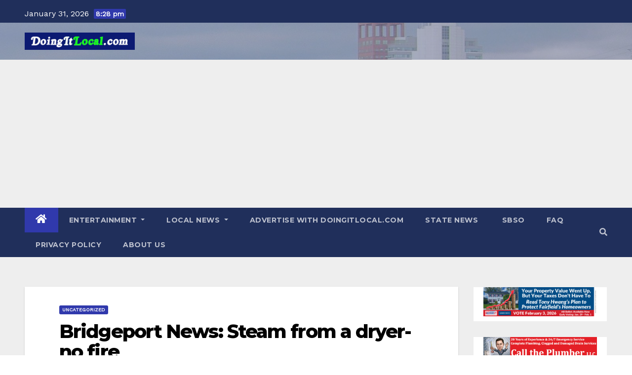

--- FILE ---
content_type: text/html; charset=UTF-8
request_url: https://www.doingitlocal.com/2014/03/bridgeport-news-steam-from-a-dryer-no-fire/
body_size: 18371
content:
<!-- =========================
     Page Breadcrumb   
============================== -->
<!DOCTYPE html>
<html lang="en-US">
<head>
<meta charset="UTF-8">
<meta name="viewport" content="width=device-width, initial-scale=1">
<link rel="profile" href="http://gmpg.org/xfn/11">
<script type="text/javascript">
/* <![CDATA[ */
(()=>{var e={};e.g=function(){if("object"==typeof globalThis)return globalThis;try{return this||new Function("return this")()}catch(e){if("object"==typeof window)return window}}(),function({ampUrl:n,isCustomizePreview:t,isAmpDevMode:r,noampQueryVarName:o,noampQueryVarValue:s,disabledStorageKey:i,mobileUserAgents:a,regexRegex:c}){if("undefined"==typeof sessionStorage)return;const d=new RegExp(c);if(!a.some((e=>{const n=e.match(d);return!(!n||!new RegExp(n[1],n[2]).test(navigator.userAgent))||navigator.userAgent.includes(e)})))return;e.g.addEventListener("DOMContentLoaded",(()=>{const e=document.getElementById("amp-mobile-version-switcher");if(!e)return;e.hidden=!1;const n=e.querySelector("a[href]");n&&n.addEventListener("click",(()=>{sessionStorage.removeItem(i)}))}));const g=r&&["paired-browsing-non-amp","paired-browsing-amp"].includes(window.name);if(sessionStorage.getItem(i)||t||g)return;const u=new URL(location.href),m=new URL(n);m.hash=u.hash,u.searchParams.has(o)&&s===u.searchParams.get(o)?sessionStorage.setItem(i,"1"):m.href!==u.href&&(window.stop(),location.replace(m.href))}({"ampUrl":"https:\/\/www.doingitlocal.com\/2014\/03\/bridgeport-news-steam-from-a-dryer-no-fire\/?amp=1","noampQueryVarName":"noamp","noampQueryVarValue":"mobile","disabledStorageKey":"amp_mobile_redirect_disabled","mobileUserAgents":["Mobile","Android","Silk\/","Kindle","BlackBerry","Opera Mini","Opera Mobi"],"regexRegex":"^\\\/((?:.|\\n)+)\\\/([i]*)$","isCustomizePreview":false,"isAmpDevMode":false})})();
/* ]]> */
</script>
<title>Bridgeport News: Steam from a dryer-no fire &#8211; DoingItLocal</title>
<meta name='robots' content='max-image-preview:large' />
	<style>img:is([sizes="auto" i], [sizes^="auto," i]) { contain-intrinsic-size: 3000px 1500px }</style>
	<link rel='dns-prefetch' href='//fonts.googleapis.com' />
<link rel='dns-prefetch' href='//www.googletagmanager.com' />
<link rel='dns-prefetch' href='//pagead2.googlesyndication.com' />
<link rel="alternate" type="application/rss+xml" title="DoingItLocal &raquo; Feed" href="https://www.doingitlocal.com/feed/" />
<link rel="alternate" type="application/rss+xml" title="DoingItLocal &raquo; Comments Feed" href="https://www.doingitlocal.com/comments/feed/" />
<link rel="alternate" type="application/rss+xml" title="DoingItLocal &raquo; Bridgeport News: Steam from a dryer-no fire Comments Feed" href="https://www.doingitlocal.com/2014/03/bridgeport-news-steam-from-a-dryer-no-fire/feed/" />
<script type="text/javascript">
/* <![CDATA[ */
window._wpemojiSettings = {"baseUrl":"https:\/\/s.w.org\/images\/core\/emoji\/16.0.1\/72x72\/","ext":".png","svgUrl":"https:\/\/s.w.org\/images\/core\/emoji\/16.0.1\/svg\/","svgExt":".svg","source":{"concatemoji":"https:\/\/www.doingitlocal.com\/wp-includes\/js\/wp-emoji-release.min.js?ver=3b6b1def5078a9565d38105fecbee37a"}};
/*! This file is auto-generated */
!function(s,n){var o,i,e;function c(e){try{var t={supportTests:e,timestamp:(new Date).valueOf()};sessionStorage.setItem(o,JSON.stringify(t))}catch(e){}}function p(e,t,n){e.clearRect(0,0,e.canvas.width,e.canvas.height),e.fillText(t,0,0);var t=new Uint32Array(e.getImageData(0,0,e.canvas.width,e.canvas.height).data),a=(e.clearRect(0,0,e.canvas.width,e.canvas.height),e.fillText(n,0,0),new Uint32Array(e.getImageData(0,0,e.canvas.width,e.canvas.height).data));return t.every(function(e,t){return e===a[t]})}function u(e,t){e.clearRect(0,0,e.canvas.width,e.canvas.height),e.fillText(t,0,0);for(var n=e.getImageData(16,16,1,1),a=0;a<n.data.length;a++)if(0!==n.data[a])return!1;return!0}function f(e,t,n,a){switch(t){case"flag":return n(e,"\ud83c\udff3\ufe0f\u200d\u26a7\ufe0f","\ud83c\udff3\ufe0f\u200b\u26a7\ufe0f")?!1:!n(e,"\ud83c\udde8\ud83c\uddf6","\ud83c\udde8\u200b\ud83c\uddf6")&&!n(e,"\ud83c\udff4\udb40\udc67\udb40\udc62\udb40\udc65\udb40\udc6e\udb40\udc67\udb40\udc7f","\ud83c\udff4\u200b\udb40\udc67\u200b\udb40\udc62\u200b\udb40\udc65\u200b\udb40\udc6e\u200b\udb40\udc67\u200b\udb40\udc7f");case"emoji":return!a(e,"\ud83e\udedf")}return!1}function g(e,t,n,a){var r="undefined"!=typeof WorkerGlobalScope&&self instanceof WorkerGlobalScope?new OffscreenCanvas(300,150):s.createElement("canvas"),o=r.getContext("2d",{willReadFrequently:!0}),i=(o.textBaseline="top",o.font="600 32px Arial",{});return e.forEach(function(e){i[e]=t(o,e,n,a)}),i}function t(e){var t=s.createElement("script");t.src=e,t.defer=!0,s.head.appendChild(t)}"undefined"!=typeof Promise&&(o="wpEmojiSettingsSupports",i=["flag","emoji"],n.supports={everything:!0,everythingExceptFlag:!0},e=new Promise(function(e){s.addEventListener("DOMContentLoaded",e,{once:!0})}),new Promise(function(t){var n=function(){try{var e=JSON.parse(sessionStorage.getItem(o));if("object"==typeof e&&"number"==typeof e.timestamp&&(new Date).valueOf()<e.timestamp+604800&&"object"==typeof e.supportTests)return e.supportTests}catch(e){}return null}();if(!n){if("undefined"!=typeof Worker&&"undefined"!=typeof OffscreenCanvas&&"undefined"!=typeof URL&&URL.createObjectURL&&"undefined"!=typeof Blob)try{var e="postMessage("+g.toString()+"("+[JSON.stringify(i),f.toString(),p.toString(),u.toString()].join(",")+"));",a=new Blob([e],{type:"text/javascript"}),r=new Worker(URL.createObjectURL(a),{name:"wpTestEmojiSupports"});return void(r.onmessage=function(e){c(n=e.data),r.terminate(),t(n)})}catch(e){}c(n=g(i,f,p,u))}t(n)}).then(function(e){for(var t in e)n.supports[t]=e[t],n.supports.everything=n.supports.everything&&n.supports[t],"flag"!==t&&(n.supports.everythingExceptFlag=n.supports.everythingExceptFlag&&n.supports[t]);n.supports.everythingExceptFlag=n.supports.everythingExceptFlag&&!n.supports.flag,n.DOMReady=!1,n.readyCallback=function(){n.DOMReady=!0}}).then(function(){return e}).then(function(){var e;n.supports.everything||(n.readyCallback(),(e=n.source||{}).concatemoji?t(e.concatemoji):e.wpemoji&&e.twemoji&&(t(e.twemoji),t(e.wpemoji)))}))}((window,document),window._wpemojiSettings);
/* ]]> */
</script>
<link rel='stylesheet' id='rm_material_icons-css' href='https://www.doingitlocal.com/wp-content/plugins/custom-registration-form-builder-with-submission-manager/admin/css/material-icons.css?ver=3b6b1def5078a9565d38105fecbee37a' type='text/css' media='all' />
<style id='wp-emoji-styles-inline-css' type='text/css'>

	img.wp-smiley, img.emoji {
		display: inline !important;
		border: none !important;
		box-shadow: none !important;
		height: 1em !important;
		width: 1em !important;
		margin: 0 0.07em !important;
		vertical-align: -0.1em !important;
		background: none !important;
		padding: 0 !important;
	}
</style>
<link rel='stylesheet' id='wp-block-library-css' href='https://www.doingitlocal.com/wp-includes/css/dist/block-library/style.min.css?ver=3b6b1def5078a9565d38105fecbee37a' type='text/css' media='all' />
<style id='classic-theme-styles-inline-css' type='text/css'>
/*! This file is auto-generated */
.wp-block-button__link{color:#fff;background-color:#32373c;border-radius:9999px;box-shadow:none;text-decoration:none;padding:calc(.667em + 2px) calc(1.333em + 2px);font-size:1.125em}.wp-block-file__button{background:#32373c;color:#fff;text-decoration:none}
</style>
<style id='global-styles-inline-css' type='text/css'>
:root{--wp--preset--aspect-ratio--square: 1;--wp--preset--aspect-ratio--4-3: 4/3;--wp--preset--aspect-ratio--3-4: 3/4;--wp--preset--aspect-ratio--3-2: 3/2;--wp--preset--aspect-ratio--2-3: 2/3;--wp--preset--aspect-ratio--16-9: 16/9;--wp--preset--aspect-ratio--9-16: 9/16;--wp--preset--color--black: #000000;--wp--preset--color--cyan-bluish-gray: #abb8c3;--wp--preset--color--white: #ffffff;--wp--preset--color--pale-pink: #f78da7;--wp--preset--color--vivid-red: #cf2e2e;--wp--preset--color--luminous-vivid-orange: #ff6900;--wp--preset--color--luminous-vivid-amber: #fcb900;--wp--preset--color--light-green-cyan: #7bdcb5;--wp--preset--color--vivid-green-cyan: #00d084;--wp--preset--color--pale-cyan-blue: #8ed1fc;--wp--preset--color--vivid-cyan-blue: #0693e3;--wp--preset--color--vivid-purple: #9b51e0;--wp--preset--gradient--vivid-cyan-blue-to-vivid-purple: linear-gradient(135deg,rgba(6,147,227,1) 0%,rgb(155,81,224) 100%);--wp--preset--gradient--light-green-cyan-to-vivid-green-cyan: linear-gradient(135deg,rgb(122,220,180) 0%,rgb(0,208,130) 100%);--wp--preset--gradient--luminous-vivid-amber-to-luminous-vivid-orange: linear-gradient(135deg,rgba(252,185,0,1) 0%,rgba(255,105,0,1) 100%);--wp--preset--gradient--luminous-vivid-orange-to-vivid-red: linear-gradient(135deg,rgba(255,105,0,1) 0%,rgb(207,46,46) 100%);--wp--preset--gradient--very-light-gray-to-cyan-bluish-gray: linear-gradient(135deg,rgb(238,238,238) 0%,rgb(169,184,195) 100%);--wp--preset--gradient--cool-to-warm-spectrum: linear-gradient(135deg,rgb(74,234,220) 0%,rgb(151,120,209) 20%,rgb(207,42,186) 40%,rgb(238,44,130) 60%,rgb(251,105,98) 80%,rgb(254,248,76) 100%);--wp--preset--gradient--blush-light-purple: linear-gradient(135deg,rgb(255,206,236) 0%,rgb(152,150,240) 100%);--wp--preset--gradient--blush-bordeaux: linear-gradient(135deg,rgb(254,205,165) 0%,rgb(254,45,45) 50%,rgb(107,0,62) 100%);--wp--preset--gradient--luminous-dusk: linear-gradient(135deg,rgb(255,203,112) 0%,rgb(199,81,192) 50%,rgb(65,88,208) 100%);--wp--preset--gradient--pale-ocean: linear-gradient(135deg,rgb(255,245,203) 0%,rgb(182,227,212) 50%,rgb(51,167,181) 100%);--wp--preset--gradient--electric-grass: linear-gradient(135deg,rgb(202,248,128) 0%,rgb(113,206,126) 100%);--wp--preset--gradient--midnight: linear-gradient(135deg,rgb(2,3,129) 0%,rgb(40,116,252) 100%);--wp--preset--font-size--small: 13px;--wp--preset--font-size--medium: 20px;--wp--preset--font-size--large: 36px;--wp--preset--font-size--x-large: 42px;--wp--preset--spacing--20: 0.44rem;--wp--preset--spacing--30: 0.67rem;--wp--preset--spacing--40: 1rem;--wp--preset--spacing--50: 1.5rem;--wp--preset--spacing--60: 2.25rem;--wp--preset--spacing--70: 3.38rem;--wp--preset--spacing--80: 5.06rem;--wp--preset--shadow--natural: 6px 6px 9px rgba(0, 0, 0, 0.2);--wp--preset--shadow--deep: 12px 12px 50px rgba(0, 0, 0, 0.4);--wp--preset--shadow--sharp: 6px 6px 0px rgba(0, 0, 0, 0.2);--wp--preset--shadow--outlined: 6px 6px 0px -3px rgba(255, 255, 255, 1), 6px 6px rgba(0, 0, 0, 1);--wp--preset--shadow--crisp: 6px 6px 0px rgba(0, 0, 0, 1);}:where(.is-layout-flex){gap: 0.5em;}:where(.is-layout-grid){gap: 0.5em;}body .is-layout-flex{display: flex;}.is-layout-flex{flex-wrap: wrap;align-items: center;}.is-layout-flex > :is(*, div){margin: 0;}body .is-layout-grid{display: grid;}.is-layout-grid > :is(*, div){margin: 0;}:where(.wp-block-columns.is-layout-flex){gap: 2em;}:where(.wp-block-columns.is-layout-grid){gap: 2em;}:where(.wp-block-post-template.is-layout-flex){gap: 1.25em;}:where(.wp-block-post-template.is-layout-grid){gap: 1.25em;}.has-black-color{color: var(--wp--preset--color--black) !important;}.has-cyan-bluish-gray-color{color: var(--wp--preset--color--cyan-bluish-gray) !important;}.has-white-color{color: var(--wp--preset--color--white) !important;}.has-pale-pink-color{color: var(--wp--preset--color--pale-pink) !important;}.has-vivid-red-color{color: var(--wp--preset--color--vivid-red) !important;}.has-luminous-vivid-orange-color{color: var(--wp--preset--color--luminous-vivid-orange) !important;}.has-luminous-vivid-amber-color{color: var(--wp--preset--color--luminous-vivid-amber) !important;}.has-light-green-cyan-color{color: var(--wp--preset--color--light-green-cyan) !important;}.has-vivid-green-cyan-color{color: var(--wp--preset--color--vivid-green-cyan) !important;}.has-pale-cyan-blue-color{color: var(--wp--preset--color--pale-cyan-blue) !important;}.has-vivid-cyan-blue-color{color: var(--wp--preset--color--vivid-cyan-blue) !important;}.has-vivid-purple-color{color: var(--wp--preset--color--vivid-purple) !important;}.has-black-background-color{background-color: var(--wp--preset--color--black) !important;}.has-cyan-bluish-gray-background-color{background-color: var(--wp--preset--color--cyan-bluish-gray) !important;}.has-white-background-color{background-color: var(--wp--preset--color--white) !important;}.has-pale-pink-background-color{background-color: var(--wp--preset--color--pale-pink) !important;}.has-vivid-red-background-color{background-color: var(--wp--preset--color--vivid-red) !important;}.has-luminous-vivid-orange-background-color{background-color: var(--wp--preset--color--luminous-vivid-orange) !important;}.has-luminous-vivid-amber-background-color{background-color: var(--wp--preset--color--luminous-vivid-amber) !important;}.has-light-green-cyan-background-color{background-color: var(--wp--preset--color--light-green-cyan) !important;}.has-vivid-green-cyan-background-color{background-color: var(--wp--preset--color--vivid-green-cyan) !important;}.has-pale-cyan-blue-background-color{background-color: var(--wp--preset--color--pale-cyan-blue) !important;}.has-vivid-cyan-blue-background-color{background-color: var(--wp--preset--color--vivid-cyan-blue) !important;}.has-vivid-purple-background-color{background-color: var(--wp--preset--color--vivid-purple) !important;}.has-black-border-color{border-color: var(--wp--preset--color--black) !important;}.has-cyan-bluish-gray-border-color{border-color: var(--wp--preset--color--cyan-bluish-gray) !important;}.has-white-border-color{border-color: var(--wp--preset--color--white) !important;}.has-pale-pink-border-color{border-color: var(--wp--preset--color--pale-pink) !important;}.has-vivid-red-border-color{border-color: var(--wp--preset--color--vivid-red) !important;}.has-luminous-vivid-orange-border-color{border-color: var(--wp--preset--color--luminous-vivid-orange) !important;}.has-luminous-vivid-amber-border-color{border-color: var(--wp--preset--color--luminous-vivid-amber) !important;}.has-light-green-cyan-border-color{border-color: var(--wp--preset--color--light-green-cyan) !important;}.has-vivid-green-cyan-border-color{border-color: var(--wp--preset--color--vivid-green-cyan) !important;}.has-pale-cyan-blue-border-color{border-color: var(--wp--preset--color--pale-cyan-blue) !important;}.has-vivid-cyan-blue-border-color{border-color: var(--wp--preset--color--vivid-cyan-blue) !important;}.has-vivid-purple-border-color{border-color: var(--wp--preset--color--vivid-purple) !important;}.has-vivid-cyan-blue-to-vivid-purple-gradient-background{background: var(--wp--preset--gradient--vivid-cyan-blue-to-vivid-purple) !important;}.has-light-green-cyan-to-vivid-green-cyan-gradient-background{background: var(--wp--preset--gradient--light-green-cyan-to-vivid-green-cyan) !important;}.has-luminous-vivid-amber-to-luminous-vivid-orange-gradient-background{background: var(--wp--preset--gradient--luminous-vivid-amber-to-luminous-vivid-orange) !important;}.has-luminous-vivid-orange-to-vivid-red-gradient-background{background: var(--wp--preset--gradient--luminous-vivid-orange-to-vivid-red) !important;}.has-very-light-gray-to-cyan-bluish-gray-gradient-background{background: var(--wp--preset--gradient--very-light-gray-to-cyan-bluish-gray) !important;}.has-cool-to-warm-spectrum-gradient-background{background: var(--wp--preset--gradient--cool-to-warm-spectrum) !important;}.has-blush-light-purple-gradient-background{background: var(--wp--preset--gradient--blush-light-purple) !important;}.has-blush-bordeaux-gradient-background{background: var(--wp--preset--gradient--blush-bordeaux) !important;}.has-luminous-dusk-gradient-background{background: var(--wp--preset--gradient--luminous-dusk) !important;}.has-pale-ocean-gradient-background{background: var(--wp--preset--gradient--pale-ocean) !important;}.has-electric-grass-gradient-background{background: var(--wp--preset--gradient--electric-grass) !important;}.has-midnight-gradient-background{background: var(--wp--preset--gradient--midnight) !important;}.has-small-font-size{font-size: var(--wp--preset--font-size--small) !important;}.has-medium-font-size{font-size: var(--wp--preset--font-size--medium) !important;}.has-large-font-size{font-size: var(--wp--preset--font-size--large) !important;}.has-x-large-font-size{font-size: var(--wp--preset--font-size--x-large) !important;}
:where(.wp-block-post-template.is-layout-flex){gap: 1.25em;}:where(.wp-block-post-template.is-layout-grid){gap: 1.25em;}
:where(.wp-block-columns.is-layout-flex){gap: 2em;}:where(.wp-block-columns.is-layout-grid){gap: 2em;}
:root :where(.wp-block-pullquote){font-size: 1.5em;line-height: 1.6;}
</style>
<link crossorigin="anonymous" rel='stylesheet' id='newsup-fonts-css' href='//fonts.googleapis.com/css?family=Montserrat%3A400%2C500%2C700%2C800%7CWork%2BSans%3A300%2C400%2C500%2C600%2C700%2C800%2C900%26display%3Dswap&#038;subset=latin%2Clatin-ext' type='text/css' media='all' />
<link crossorigin="anonymous" rel='stylesheet' id='newsup-google-fonts-css' href='//fonts.googleapis.com/css?family=ABeeZee%7CAbel%7CAbril+Fatface%7CAclonica%7CAcme%7CActor%7CAdamina%7CAdvent+Pro%7CAguafina+Script%7CAkronim%7CAladin%7CAldrich%7CAlef%7CAlegreya%7CAlegreya+SC%7CAlegreya+Sans%7CAlegreya+Sans+SC%7CAlex+Brush%7CAlfa+Slab+One%7CAlice%7CAlike%7CAlike+Angular%7CAllan%7CAllerta%7CAllerta+Stencil%7CAllura%7CAlmendra%7CAlmendra+Display%7CAlmendra+SC%7CAmarante%7CAmaranth%7CAmatic+SC%7CAmatica+SC%7CAmethysta%7CAmiko%7CAmiri%7CAmita%7CAnaheim%7CAndada%7CAndika%7CAngkor%7CAnnie+Use+Your+Telescope%7CAnonymous+Pro%7CAntic%7CAntic+Didone%7CAntic+Slab%7CAnton%7CArapey%7CArbutus%7CArbutus+Slab%7CArchitects+Daughter%7CArchivo+Black%7CArchivo+Narrow%7CAref+Ruqaa%7CArima+Madurai%7CArimo%7CArizonia%7CArmata%7CArtifika%7CArvo%7CArya%7CAsap%7CAsar%7CAsset%7CAssistant%7CAstloch%7CAsul%7CAthiti%7CAtma%7CAtomic+Age%7CAubrey%7CAudiowide%7CAutour+One%7CAverage%7CAverage+Sans%7CAveria+Gruesa+Libre%7CAveria+Libre%7CAveria+Sans+Libre%7CAveria+Serif+Libre%7CBad+Script%7CBaloo%7CBaloo+Bhai%7CBaloo+Da%7CBaloo+Thambi%7CBalthazar%7CBangers%7CBasic%7CBattambang%7CBaumans%7CBayon%7CBelgrano%7CBelleza%7CBenchNine%7CBentham%7CBerkshire+Swash%7CBevan%7CBigelow+Rules%7CBigshot+One%7CBilbo%7CBilbo+Swash+Caps%7CBioRhyme%7CBioRhyme+Expanded%7CBiryani%7CBitter%7CBlack+Ops+One%7CBokor%7CBonbon%7CBoogaloo%7CBowlby+One%7CBowlby+One+SC%7CBrawler%7CBree+Serif%7CBubblegum+Sans%7CBubbler+One%7CBuda%7CBuenard%7CBungee%7CBungee+Hairline%7CBungee+Inline%7CBungee+Outline%7CBungee+Shade%7CButcherman%7CButterfly+Kids%7CCabin%7CCabin+Condensed%7CCabin+Sketch%7CCaesar+Dressing%7CCagliostro%7CCairo%7CCalligraffitti%7CCambay%7CCambo%7CCandal%7CCantarell%7CCantata+One%7CCantora+One%7CCapriola%7CCardo%7CCarme%7CCarrois+Gothic%7CCarrois+Gothic+SC%7CCarter+One%7CCatamaran%7CCaudex%7CCaveat%7CCaveat+Brush%7CCedarville+Cursive%7CCeviche+One%7CChanga%7CChanga+One%7CChango%7CChathura%7CChau+Philomene+One%7CChela+One%7CChelsea+Market%7CChenla%7CCherry+Cream+Soda%7CCherry+Swash%7CChewy%7CChicle%7CChivo%7CChonburi%7CCinzel%7CCinzel+Decorative%7CClicker+Script%7CCoda%7CCoda+Caption%7CCodystar%7CCoiny%7CCombo%7CComfortaa%7CComing+Soon%7CConcert+One%7CCondiment%7CContent%7CContrail+One%7CConvergence%7CCookie%7CCopse%7CCorben%7CCormorant%7CCormorant+Garamond%7CCormorant+Infant%7CCormorant+SC%7CCormorant+Unicase%7CCormorant+Upright%7CCourgette%7CCousine%7CCoustard%7CCovered+By+Your+Grace%7CCrafty+Girls%7CCreepster%7CCrete+Round%7CCrimson+Text%7CCroissant+One%7CCrushed%7CCuprum%7CCutive%7CCutive+Mono%7CDamion%7CDancing+Script%7CDangrek%7CDavid+Libre%7CDawning+of+a+New+Day%7CDays+One%7CDekko%7CDelius%7CDelius+Swash+Caps%7CDelius+Unicase%7CDella+Respira%7CDenk+One%7CDevonshire%7CDhurjati%7CDidact+Gothic%7CDiplomata%7CDiplomata+SC%7CDomine%7CDonegal+One%7CDoppio+One%7CDorsa%7CDosis%7CDr+Sugiyama%7CDroid+Sans%7CDroid+Sans+Mono%7CDroid+Serif%7CDuru+Sans%7CDynalight%7CEB+Garamond%7CEagle+Lake%7CEater%7CEconomica%7CEczar%7CEk+Mukta%7CEl+Messiri%7CElectrolize%7CElsie%7CElsie+Swash+Caps%7CEmblema+One%7CEmilys+Candy%7CEngagement%7CEnglebert%7CEnriqueta%7CErica+One%7CEsteban%7CEuphoria+Script%7CEwert%7CExo%7CExo+2%7CExpletus+Sans%7CFanwood+Text%7CFarsan%7CFascinate%7CFascinate+Inline%7CFaster+One%7CFasthand%7CFauna+One%7CFederant%7CFedero%7CFelipa%7CFenix%7CFinger+Paint%7CFira+Mono%7CFira+Sans%7CFjalla+One%7CFjord+One%7CFlamenco%7CFlavors%7CFondamento%7CFontdiner+Swanky%7CForum%7CFrancois+One%7CFrank+Ruhl+Libre%7CFreckle+Face%7CFredericka+the+Great%7CFredoka+One%7CFreehand%7CFresca%7CFrijole%7CFruktur%7CFugaz+One%7CGFS+Didot%7CGFS+Neohellenic%7CGabriela%7CGafata%7CGalada%7CGaldeano%7CGalindo%7CGentium+Basic%7CGentium+Book+Basic%7CGeo%7CGeostar%7CGeostar+Fill%7CGermania+One%7CGidugu%7CGilda+Display%7CGive+You+Glory%7CGlass+Antiqua%7CGlegoo%7CGloria+Hallelujah%7CGoblin+One%7CGochi+Hand%7CGorditas%7CGoudy+Bookletter+1911%7CGraduate%7CGrand+Hotel%7CGravitas+One%7CGreat+Vibes%7CGriffy%7CGruppo%7CGudea%7CGurajada%7CHabibi%7CHalant%7CHammersmith+One%7CHanalei%7CHanalei+Fill%7CHandlee%7CHanuman%7CHappy+Monkey%7CHarmattan%7CHeadland+One%7CHeebo%7CHenny+Penny%7CHerr+Von+Muellerhoff%7CHind%7CHind+Guntur%7CHind+Madurai%7CHind+Siliguri%7CHind+Vadodara%7CHoltwood+One+SC%7CHomemade+Apple%7CHomenaje%7CIM+Fell+DW+Pica%7CIM+Fell+DW+Pica+SC%7CIM+Fell+Double+Pica%7CIM+Fell+Double+Pica+SC%7CIM+Fell+English%7CIM+Fell+English+SC%7CIM+Fell+French+Canon%7CIM+Fell+French+Canon+SC%7CIM+Fell+Great+Primer%7CIM+Fell+Great+Primer+SC%7CIceberg%7CIceland%7CImprima%7CInconsolata%7CInder%7CIndie+Flower%7CInika%7CInknut+Antiqua%7CIrish+Grover%7CIstok+Web%7CItaliana%7CItalianno%7CItim%7CJacques+Francois%7CJacques+Francois+Shadow%7CJaldi%7CJim+Nightshade%7CJockey+One%7CJolly+Lodger%7CJomhuria%7CJosefin+Sans%7CJosefin+Slab%7CJoti+One%7CJudson%7CJulee%7CJulius+Sans+One%7CJunge%7CJura%7CJust+Another+Hand%7CJust+Me+Again+Down+Here%7CKadwa%7CKalam%7CKameron%7CKanit%7CKantumruy%7CKarla%7CKarma%7CKatibeh%7CKaushan+Script%7CKavivanar%7CKavoon%7CKdam+Thmor%7CKeania+One%7CKelly+Slab%7CKenia%7CKhand%7CKhmer%7CKhula%7CKite+One%7CKnewave%7CKotta+One%7CKoulen%7CKranky%7CKreon%7CKristi%7CKrona+One%7CKumar+One%7CKumar+One+Outline%7CKurale%7CLa+Belle+Aurore%7CLaila%7CLakki+Reddy%7CLalezar%7CLancelot%7CLateef%7CLato%7CLeague+Script%7CLeckerli+One%7CLedger%7CLekton%7CLemon%7CLemonada%7CLibre+Baskerville%7CLibre+Franklin%7CLife+Savers%7CLilita+One%7CLily+Script+One%7CLimelight%7CLinden+Hill%7CLobster%7CLobster+Two%7CLondrina+Outline%7CLondrina+Shadow%7CLondrina+Sketch%7CLondrina+Solid%7CLora%7CLove+Ya+Like+A+Sister%7CLoved+by+the+King%7CLovers+Quarrel%7CLuckiest+Guy%7CLusitana%7CLustria%7CMacondo%7CMacondo+Swash+Caps%7CMada%7CMagra%7CMaiden+Orange%7CMaitree%7CMako%7CMallanna%7CMandali%7CMarcellus%7CMarcellus+SC%7CMarck+Script%7CMargarine%7CMarko+One%7CMarmelad%7CMartel%7CMartel+Sans%7CMarvel%7CMate%7CMate+SC%7CMaven+Pro%7CMcLaren%7CMeddon%7CMedievalSharp%7CMedula+One%7CMeera+Inimai%7CMegrim%7CMeie+Script%7CMerienda%7CMerienda+One%7CMerriweather%7CMerriweather+Sans%7CMetal%7CMetal+Mania%7CMetamorphous%7CMetrophobic%7CMichroma%7CMilonga%7CMiltonian%7CMiltonian+Tattoo%7CMiniver%7CMiriam+Libre%7CMirza%7CMiss+Fajardose%7CMitr%7CModak%7CModern+Antiqua%7CMogra%7CMolengo%7CMolle%7CMonda%7CMonofett%7CMonoton%7CMonsieur+La+Doulaise%7CMontaga%7CMontez%7CMontserrat%7CMontserrat+Alternates%7CMontserrat+Subrayada%7CMoul%7CMoulpali%7CMountains+of+Christmas%7CMouse+Memoirs%7CMr+Bedfort%7CMr+Dafoe%7CMr+De+Haviland%7CMrs+Saint+Delafield%7CMrs+Sheppards%7CMukta+Vaani%7CMuli%7CMystery+Quest%7CNTR%7CNeucha%7CNeuton%7CNew+Rocker%7CNews+Cycle%7CNiconne%7CNixie+One%7CNobile%7CNokora%7CNorican%7CNosifer%7CNothing+You+Could+Do%7CNoticia+Text%7CNoto+Sans%7CNoto+Serif%7CNova+Cut%7CNova+Flat%7CNova+Mono%7CNova+Oval%7CNova+Round%7CNova+Script%7CNova+Slim%7CNova+Square%7CNumans%7CNunito%7COdor+Mean+Chey%7COffside%7COld+Standard+TT%7COldenburg%7COleo+Script%7COleo+Script+Swash+Caps%7COpen+Sans%7COpen+Sans+Condensed%7COranienbaum%7COrbitron%7COregano%7COrienta%7COriginal+Surfer%7COswald%7COver+the+Rainbow%7COverlock%7COverlock+SC%7COvo%7COxygen%7COxygen+Mono%7CPT+Mono%7CPT+Sans%7CPT+Sans+Caption%7CPT+Sans+Narrow%7CPT+Serif%7CPT+Serif+Caption%7CPacifico%7CPalanquin%7CPalanquin+Dark%7CPaprika%7CParisienne%7CPassero+One%7CPassion+One%7CPathway+Gothic+One%7CPatrick+Hand%7CPatrick+Hand+SC%7CPattaya%7CPatua+One%7CPavanam%7CPaytone+One%7CPeddana%7CPeralta%7CPermanent+Marker%7CPetit+Formal+Script%7CPetrona%7CPhilosopher%7CPiedra%7CPinyon+Script%7CPirata+One%7CPlaster%7CPlay%7CPlayball%7CPlayfair+Display%7CPlayfair+Display+SC%7CPodkova%7CPoiret+One%7CPoller+One%7CPoly%7CPompiere%7CPontano+Sans%7CPoppins%7CPort+Lligat+Sans%7CPort+Lligat+Slab%7CPragati+Narrow%7CPrata%7CPreahvihear%7CPress+Start+2P%7CPridi%7CPrincess+Sofia%7CProciono%7CPrompt%7CProsto+One%7CProza+Libre%7CPuritan%7CPurple+Purse%7CQuando%7CQuantico%7CQuattrocento%7CQuattrocento+Sans%7CQuestrial%7CQuicksand%7CQuintessential%7CQwigley%7CRacing+Sans+One%7CRadley%7CRajdhani%7CRakkas%7CRaleway%7CRaleway+Dots%7CRamabhadra%7CRamaraja%7CRambla%7CRammetto+One%7CRanchers%7CRancho%7CRanga%7CRasa%7CRationale%7CRavi+Prakash%7CRedressed%7CReem+Kufi%7CReenie+Beanie%7CRevalia%7CRhodium+Libre%7CRibeye%7CRibeye+Marrow%7CRighteous%7CRisque%7CRoboto%7CRoboto+Condensed%7CRoboto+Mono%7CRoboto+Slab%7CRochester%7CRock+Salt%7CRokkitt%7CRomanesco%7CRopa+Sans%7CRosario%7CRosarivo%7CRouge+Script%7CRozha+One%7CRubik%7CRubik+Mono+One%7CRubik+One%7CRuda%7CRufina%7CRuge+Boogie%7CRuluko%7CRum+Raisin%7CRuslan+Display%7CRusso+One%7CRuthie%7CRye%7CSacramento%7CSahitya%7CSail%7CSalsa%7CSanchez%7CSancreek%7CSansita+One%7CSarala%7CSarina%7CSarpanch%7CSatisfy%7CScada%7CScheherazade%7CSchoolbell%7CScope+One%7CSeaweed+Script%7CSecular+One%7CSevillana%7CSeymour+One%7CShadows+Into+Light%7CShadows+Into+Light+Two%7CShanti%7CShare%7CShare+Tech%7CShare+Tech+Mono%7CShojumaru%7CShort+Stack%7CShrikhand%7CSiemreap%7CSigmar+One%7CSignika%7CSignika+Negative%7CSimonetta%7CSintony%7CSirin+Stencil%7CSix+Caps%7CSkranji%7CSlabo+13px%7CSlabo+27px%7CSlackey%7CSmokum%7CSmythe%7CSniglet%7CSnippet%7CSnowburst+One%7CSofadi+One%7CSofia%7CSonsie+One%7CSorts+Mill+Goudy%7CSource+Code+Pro%7CSource+Sans+Pro%7CSource+Serif+Pro%7CSpace+Mono%7CSpecial+Elite%7CSpicy+Rice%7CSpinnaker%7CSpirax%7CSquada+One%7CSree+Krushnadevaraya%7CSriracha%7CStalemate%7CStalinist+One%7CStardos+Stencil%7CStint+Ultra+Condensed%7CStint+Ultra+Expanded%7CStoke%7CStrait%7CSue+Ellen+Francisco%7CSuez+One%7CSumana%7CSunshiney%7CSupermercado+One%7CSura%7CSuranna%7CSuravaram%7CSuwannaphum%7CSwanky+and+Moo+Moo%7CSyncopate%7CTangerine%7CTaprom%7CTauri%7CTaviraj%7CTeko%7CTelex%7CTenali+Ramakrishna%7CTenor+Sans%7CText+Me+One%7CThe+Girl+Next+Door%7CTienne%7CTillana%7CTimmana%7CTinos%7CTitan+One%7CTitillium+Web%7CTrade+Winds%7CTrirong%7CTrocchi%7CTrochut%7CTrykker%7CTulpen+One%7CUbuntu%7CUbuntu+Condensed%7CUbuntu+Mono%7CUltra%7CUncial+Antiqua%7CUnderdog%7CUnica+One%7CUnifrakturCook%7CUnifrakturMaguntia%7CUnkempt%7CUnlock%7CUnna%7CVT323%7CVampiro+One%7CVarela%7CVarela+Round%7CVast+Shadow%7CVesper+Libre%7CVibur%7CVidaloka%7CViga%7CVoces%7CVolkhov%7CVollkorn%7CVoltaire%7CWaiting+for+the+Sunrise%7CWallpoet%7CWalter+Turncoat%7CWarnes%7CWellfleet%7CWendy+One%7CWire+One%7CWork+Sans%7CYanone+Kaffeesatz%7CYantramanav%7CYatra+One%7CYellowtail%7CYeseva+One%7CYesteryear%7CYrsa%7CZeyada&#038;subset=latin%2Clatin-ext' type='text/css' media='all' />
<link rel='stylesheet' id='bootstrap-css' href='https://www.doingitlocal.com/wp-content/themes/newsup-pro/css/bootstrap.css?ver=3b6b1def5078a9565d38105fecbee37a' type='text/css' media='all' />
<link rel='stylesheet' id='newsup-style-css' href='https://www.doingitlocal.com/wp-content/themes/newsup-pro/style.css?ver=3b6b1def5078a9565d38105fecbee37a' type='text/css' media='all' />
<link rel='stylesheet' id='default-css' href='https://www.doingitlocal.com/wp-content/themes/newsup-pro/css/colors/blue-dark.css?ver=3b6b1def5078a9565d38105fecbee37a' type='text/css' media='all' />
<link rel='stylesheet' id='light-css' href='https://www.doingitlocal.com/wp-content/themes/newsup-pro/css/colors/light.css?ver=3b6b1def5078a9565d38105fecbee37a' type='text/css' media='all' />
<link rel='stylesheet' id='font-awesome-5-all-css' href='https://www.doingitlocal.com/wp-content/themes/newsup-pro/css/font-awesome/css/all.min.css?ver=3b6b1def5078a9565d38105fecbee37a' type='text/css' media='all' />
<link rel='stylesheet' id='font-awesome-4-shim-css' href='https://www.doingitlocal.com/wp-content/themes/newsup-pro/css/font-awesome/css/v4-shims.min.css?ver=3b6b1def5078a9565d38105fecbee37a' type='text/css' media='all' />
<link rel='stylesheet' id='owl-carousel-css' href='https://www.doingitlocal.com/wp-content/themes/newsup-pro/css/owl.carousel.css?ver=3b6b1def5078a9565d38105fecbee37a' type='text/css' media='all' />
<link rel='stylesheet' id='smartmenus-css' href='https://www.doingitlocal.com/wp-content/themes/newsup-pro/css/jquery.smartmenus.bootstrap.css?ver=3b6b1def5078a9565d38105fecbee37a' type='text/css' media='all' />
<script type="text/javascript" src="https://www.doingitlocal.com/wp-includes/js/jquery/jquery.min.js?ver=3.7.1" id="jquery-core-js"></script>
<script type="text/javascript" src="https://www.doingitlocal.com/wp-includes/js/jquery/jquery-migrate.min.js?ver=3.4.1" id="jquery-migrate-js"></script>
<script type="text/javascript" src="https://www.doingitlocal.com/wp-content/themes/newsup-pro/js/navigation.js?ver=3b6b1def5078a9565d38105fecbee37a" id="newsup-navigation-js"></script>
<script type="text/javascript" src="https://www.doingitlocal.com/wp-content/themes/newsup-pro/js/bootstrap.js?ver=3b6b1def5078a9565d38105fecbee37a" id="newsup_bootstrap_script-js"></script>
<script type="text/javascript" src="https://www.doingitlocal.com/wp-content/themes/newsup-pro/js/owl.carousel.min.js?ver=3b6b1def5078a9565d38105fecbee37a" id="owl-carousel-min-js"></script>
<script type="text/javascript" src="https://www.doingitlocal.com/wp-content/themes/newsup-pro/js/jquery.marquee.min.js?ver=3b6b1def5078a9565d38105fecbee37a" id="newsup_marquee-js-js"></script>
<script type="text/javascript" src="https://www.doingitlocal.com/wp-content/themes/newsup-pro/js/main.js?ver=3b6b1def5078a9565d38105fecbee37a" id="newsup_main-js-js"></script>
<script type="text/javascript" src="https://www.doingitlocal.com/wp-content/themes/newsup-pro/js/jquery.smartmenus.js?ver=3b6b1def5078a9565d38105fecbee37a" id="smartmenus-js-js"></script>
<script type="text/javascript" src="https://www.doingitlocal.com/wp-content/themes/newsup-pro/js/bootstrap-smartmenus.js?ver=3b6b1def5078a9565d38105fecbee37a" id="bootstrap-smartmenus-js-js"></script>
<link rel="https://api.w.org/" href="https://www.doingitlocal.com/wp-json/" /><link rel="alternate" title="JSON" type="application/json" href="https://www.doingitlocal.com/wp-json/wp/v2/posts/23699" /><link rel="EditURI" type="application/rsd+xml" title="RSD" href="https://www.doingitlocal.com/xmlrpc.php?rsd" />

<link rel="canonical" href="https://www.doingitlocal.com/2014/03/bridgeport-news-steam-from-a-dryer-no-fire/" />
<link rel='shortlink' href='https://www.doingitlocal.com/?p=23699' />
<link rel="alternate" title="oEmbed (JSON)" type="application/json+oembed" href="https://www.doingitlocal.com/wp-json/oembed/1.0/embed?url=https%3A%2F%2Fwww.doingitlocal.com%2F2014%2F03%2Fbridgeport-news-steam-from-a-dryer-no-fire%2F" />
<link rel="alternate" title="oEmbed (XML)" type="text/xml+oembed" href="https://www.doingitlocal.com/wp-json/oembed/1.0/embed?url=https%3A%2F%2Fwww.doingitlocal.com%2F2014%2F03%2Fbridgeport-news-steam-from-a-dryer-no-fire%2F&#038;format=xml" />
<meta name="generator" content="Site Kit by Google 1.162.1" /><link rel="alternate" type="text/html" media="only screen and (max-width: 640px)" href="https://www.doingitlocal.com/2014/03/bridgeport-news-steam-from-a-dryer-no-fire/?amp=1"><style type="text/css" id="custom-background-css">
    .wrapper { background: #eee; }
</style>

<!-- Google AdSense meta tags added by Site Kit -->
<meta name="google-adsense-platform-account" content="ca-host-pub-2644536267352236">
<meta name="google-adsense-platform-domain" content="sitekit.withgoogle.com">
<!-- End Google AdSense meta tags added by Site Kit -->
    <style type="text/css">
            .site-title,
        .site-description {
            position: absolute;
            clip: rect(1px, 1px, 1px, 1px);
        }
        </style>
    <link rel="amphtml" href="https://www.doingitlocal.com/2014/03/bridgeport-news-steam-from-a-dryer-no-fire/?amp=1">
<!-- Google AdSense snippet added by Site Kit -->
<script type="text/javascript" async="async" src="https://pagead2.googlesyndication.com/pagead/js/adsbygoogle.js?client=ca-pub-0681066307921966&amp;host=ca-host-pub-2644536267352236" crossorigin="anonymous"></script>

<!-- End Google AdSense snippet added by Site Kit -->
<style>#amp-mobile-version-switcher{left:0;position:absolute;width:100%;z-index:100}#amp-mobile-version-switcher>a{background-color:#444;border:0;color:#eaeaea;display:block;font-family:-apple-system,BlinkMacSystemFont,Segoe UI,Roboto,Oxygen-Sans,Ubuntu,Cantarell,Helvetica Neue,sans-serif;font-size:16px;font-weight:600;padding:15px 0;text-align:center;-webkit-text-decoration:none;text-decoration:none}#amp-mobile-version-switcher>a:active,#amp-mobile-version-switcher>a:focus,#amp-mobile-version-switcher>a:hover{-webkit-text-decoration:underline;text-decoration:underline}</style><link rel="icon" href="https://www.doingitlocal.com/wp-content/uploads/2022/12/cropped-DIL-square-32x32.png" sizes="32x32" />
<link rel="icon" href="https://www.doingitlocal.com/wp-content/uploads/2022/12/cropped-DIL-square-192x192.png" sizes="192x192" />
<link rel="apple-touch-icon" href="https://www.doingitlocal.com/wp-content/uploads/2022/12/cropped-DIL-square-180x180.png" />
<meta name="msapplication-TileImage" content="https://www.doingitlocal.com/wp-content/uploads/2022/12/cropped-DIL-square-270x270.png" />
</head>
<body class="wp-singular post-template-default single single-post postid-23699 single-format-standard wp-custom-logo wp-theme-newsup-pro wide  ta-hide-date-author-in-list" >
<div id="page" class="site">
<a class="skip-link screen-reader-text" href="#content">
Skip to content</a>
<!--wrapper-->
    <div class="wrapper" id="custom-background-css">
            <header class="mg-headwidget">
            <!--==================== TOP BAR ====================-->

            <div class="mg-head-detail hidden-xs">
    <div class="container-fluid">
        <div class="row">
                        <div class="col-md-6 col-xs-12 col-sm-6">
                <ul class="info-left">
                            <li>January 31, 2026            <span class="time">  8:28 pm</span>
                    </li>


                   </ul>
            </div>
            <div class="col-md-6 col-xs-12">
              
                <ul class="mg-social info-right">
                    
                                      </ul>
                            </div>
        </div>
    </div>
</div>
            <div class="clearfix"></div>
                        <div class="mg-nav-widget-area-back" style='background-image: url("https://www.doingitlocal.com/wp-content/uploads/2022/03/cropped-IMG_0005-scaled-4.jpg" );'>

            <div class="overlay">
                          <div class="inner"   style="background-color:rgba(32,47,91,0.4);" >
                <div class="container-fluid">
                    <div class="mg-nav-widget-area">
                        <div class="row align-items-center">
                            <div class="col-md-3 text-center-xs">
                                <div class="navbar-header">
                                <a href="https://www.doingitlocal.com/" class="navbar-brand" rel="home"><img width="504" height="79" src="https://www.doingitlocal.com/wp-content/uploads/2022/03/DIL-Banner-Small.jpg" class="custom-logo" alt="DoingItLocal" decoding="async" srcset="https://www.doingitlocal.com/wp-content/uploads/2022/03/DIL-Banner-Small.jpg 504w, https://www.doingitlocal.com/wp-content/uploads/2022/03/DIL-Banner-Small-300x47.jpg 300w, https://www.doingitlocal.com/wp-content/uploads/2022/03/DIL-Banner-Small-150x24.jpg 150w" sizes="(max-width: 504px) 100vw, 504px" /></a>                                </div>
                            </div>
                                                               <div class="col-md-9 col-sm-8">
                        <div class="header-ads pull-right">
                            <a href="" target="_blank">
                                                    </a>
                        </div>
                    </div>
                            
                        </div>
                    </div>
                </div>
              </div>
              </div>
          </div>


    <div class="mg-menu-full">
            <nav class="navbar navbar-expand-lg navbar-wp">
              <div class="container-fluid flex-row-reverse">
                <!-- Right nav -->
                <div class="m-header d-flex pl-3 ml-auto my-2 my-lg-0 position-relative align-items-center">
                  <a class="mobilehomebtn" title="Home" href="https://www.doingitlocal.com/"><span class="fas fa-home"></span></a>
                  <!-- navbar-toggle -->
                  <button class="navbar-toggler collapsed mx-auto" type="button" data-toggle="collapse" data-target="#navbar-wp" aria-controls="navbarSupportedContent" aria-expanded="false" aria-label="Toggle navigation">
                    <span class="my-1 mx-2 close fas fa-times"></span>
                    <span class="navbar-toggler-icon"></span>
                  </button>
                  <!-- /navbar-toggle -->
                  <div class="dropdown show mg-search-box">
                    <a class="dropdown-toggle msearch ml-auto" href="#" role="button" id="dropdownMenuLink" data-toggle="dropdown" aria-haspopup="true" aria-expanded="false"> <i class="fas fa-search"></i> </a>
                    <div class="dropdown-menu searchinner" aria-labelledby="dropdownMenuLink">
                      <form role="search" method="get" id="searchform" action="https://www.doingitlocal.com/">
  <div class="input-group">
    <input type="search" class="form-control" placeholder="Search" value="" name="s" />
    <span class="input-group-btn btn-default">
    <button type="submit" class="btn"> <i class="fas fa-search"></i> </button>
    </span> </div>
</form>                    </div>
                  </div>
                </div>
                <!-- /Right nav -->
                <div class="collapse navbar-collapse" id="navbar-wp">
                  <ul id="menu-menu" class="nav navbar-nav"><li class="active home"><a class="homebtn" title="Home" href="https://www.doingitlocal.com"><span class='fas fa-home'></span></a></li><li id="menu-item-9115" class="menu-item menu-item-type-taxonomy menu-item-object-category menu-item-has-children menu-item-9115 dropdown"><a class="nav-link" title="Entertainment" href="https://www.doingitlocal.com/category/fun-family-things-to-do/" data-toggle="dropdown" class="dropdown-toggle">Entertainment </a>
<ul role="menu" class=" dropdown-menu">
	<li id="menu-item-9116" class="menu-item menu-item-type-taxonomy menu-item-object-category menu-item-9116"><a class="dropdown-item" title="Food &amp; Beverage" href="https://www.doingitlocal.com/category/food-beverage-foodie/">Food &amp; Beverage</a></li>
</ul>
</li>
<li id="menu-item-9118" class="menu-item menu-item-type-taxonomy menu-item-object-category menu-item-has-children menu-item-9118 dropdown"><a class="nav-link" title="Local News" href="https://www.doingitlocal.com/category/local-news/" data-toggle="dropdown" class="dropdown-toggle">Local News </a>
<ul role="menu" class=" dropdown-menu">
	<li id="menu-item-23082" class="menu-item menu-item-type-taxonomy menu-item-object-category menu-item-23082"><a class="dropdown-item" title="Bridgeport" href="https://www.doingitlocal.com/category/bridgeport/">Bridgeport</a></li>
	<li id="menu-item-23083" class="menu-item menu-item-type-taxonomy menu-item-object-category menu-item-23083"><a class="dropdown-item" title="Fairfield" href="https://www.doingitlocal.com/category/fairfield/">Fairfield</a></li>
	<li id="menu-item-23084" class="menu-item menu-item-type-taxonomy menu-item-object-category menu-item-23084"><a class="dropdown-item" title="Stratford" href="https://www.doingitlocal.com/category/stratford/">Stratford</a></li>
	<li id="menu-item-97237" class="menu-item menu-item-type-taxonomy menu-item-object-category menu-item-97237"><a class="dropdown-item" title="Milford" href="https://www.doingitlocal.com/category/milford/">Milford</a></li>
	<li id="menu-item-23086" class="menu-item menu-item-type-taxonomy menu-item-object-category menu-item-23086"><a class="dropdown-item" title="Westport" href="https://www.doingitlocal.com/category/westport/">Westport</a></li>
	<li id="menu-item-23085" class="menu-item menu-item-type-taxonomy menu-item-object-category menu-item-23085"><a class="dropdown-item" title="Valley" href="https://www.doingitlocal.com/category/valley/">Valley</a></li>
	<li id="menu-item-31341" class="menu-item menu-item-type-taxonomy menu-item-object-category menu-item-31341"><a class="dropdown-item" title="Trumbull" href="https://www.doingitlocal.com/category/trumbull/">Trumbull</a></li>
</ul>
</li>
<li id="menu-item-112864" class="menu-item menu-item-type-post_type menu-item-object-page menu-item-112864"><a class="nav-link" title="Advertise with DoingItLocal.com" href="https://www.doingitlocal.com/advertise/">Advertise with DoingItLocal.com</a></li>
<li id="menu-item-9119" class="menu-item menu-item-type-taxonomy menu-item-object-category menu-item-9119"><a class="nav-link" title="State News" href="https://www.doingitlocal.com/category/state-national-world-news/">State News</a></li>
<li id="menu-item-34588" class="menu-item menu-item-type-taxonomy menu-item-object-category menu-item-34588"><a title="Small Buisness Shout Out" href="https://www.doingitlocal.com/category/small-business-shout-out/"><span class="glyphicon Small Buisness Shout Out"></span>&nbsp;SBSO</a></li>
<li id="menu-item-20168" class="menu-item menu-item-type-taxonomy menu-item-object-category menu-item-20168"><a class="nav-link" title="FAQ" href="https://www.doingitlocal.com/category/faq/">FAQ</a></li>
<li id="menu-item-85339" class="menu-item menu-item-type-post_type menu-item-object-page menu-item-privacy-policy menu-item-85339"><a class="nav-link" title="Privacy Policy" href="https://www.doingitlocal.com/our-privacy-policy/">Privacy Policy</a></li>
<li id="menu-item-90015" class="menu-item menu-item-type-post_type menu-item-object-page menu-item-90015"><a class="nav-link" title="About Us" href="https://www.doingitlocal.com/about-us/">About Us</a></li>
</ul>              </div>
          </div>
      </nav> <!-- /Navigation -->
    </div>
</header>
  <div class="clearfix"></div>
<!-- =========================
     Page Content Section      
============================== -->
<main id="content">
    <!--container-->
    <div class="container-fluid">
      <!--row-->
      <div class="row">
        <!--col-md-->
                                                <div class="col-md-9 col-sm-8">
                                          <div class="mg-blog-post-box"> 
              <div class="mg-header">
                                <div class="mg-blog-category"> 
                                      
                                            <a href="https://www.doingitlocal.com/category/uncategorized/" style="">
                            Uncategorized                        </a>
                                                        </div>
                                <h1 class="title"> <a href="https://www.doingitlocal.com/2014/03/bridgeport-news-steam-from-a-dryer-no-fire/" title="Permalink to: Bridgeport News: Steam from a dryer-no fire">
                  Bridgeport News: Steam from a dryer-no fire</a>
                </h1>

                <div class="media mg-info-author-block"> 
                                    <a class="mg-author-pic" href="https://www.doingitlocal.com/author/stephen/"> <img alt='' src='https://secure.gravatar.com/avatar/3095f006c6b998d7494ad529aa79282bf551f3cab5c28ddd19e3176fa7750d7c?s=150&#038;d=mm&#038;r=r' srcset='https://secure.gravatar.com/avatar/3095f006c6b998d7494ad529aa79282bf551f3cab5c28ddd19e3176fa7750d7c?s=300&#038;d=mm&#038;r=r 2x' class='avatar avatar-150 photo' height='150' width='150' decoding='async'/> </a>
                                  <div class="media-body">
                                        <h4 class="media-heading"><span>By</span><a href="https://www.doingitlocal.com/author/stephen/">Stephen Krauchick</a></h4>
                                                            <span class="mg-blog-date"><i class="fas fa-clock"></i> 
                      Mar 6, 2014</span>
                                      </div>
                </div>
              </div>
                            <article class="small single">
                <p>1:11am&#8211;#Bridgeport CT&#8211;What was first reported to be smoke and fire 2612 North Avenue, then 80 Cartwright Street turned out to be steam from a dryer vent.  Nothing more to see, go back to sleep!</p>
                                                     <script>
    function pinIt()
    {
      var e = document.createElement('script');
      e.setAttribute('type','text/javascript');
      e.setAttribute('charset','UTF-8');
      e.setAttribute('src','https://assets.pinterest.com/js/pinmarklet.js?r='+Math.random()*99999999);
      document.body.appendChild(e);
    }
    </script>
                     <div class="post-share">
                          <div class="post-share-icons cf">
                           
                              <a href="https://www.facebook.com/sharer.php?u=https://www.doingitlocal.com/2014/03/bridgeport-news-steam-from-a-dryer-no-fire/" class="link facebook" target="_blank" >
                                <i class="fab fa-facebook"></i></a>
                            
            
                              <a href="http://twitter.com/share?url=https://www.doingitlocal.com/2014/03/bridgeport-news-steam-from-a-dryer-no-fire/&#038;text=Bridgeport%20News%3A%20Steam%20from%20a%20dryer-no%20fire" class="link twitter" target="_blank">
                                <i class="fab fa-twitter"></i></a>
            
                              <a href="mailto:?subject=Bridgeport%20News:%20Steam%20from%20a%20dryer-no%20fire&#038;body=https://www.doingitlocal.com/2014/03/bridgeport-news-steam-from-a-dryer-no-fire/" class="link email" target="_blank" >
                                <i class="fas fa-envelope"></i></a>


                              <a href="https://www.linkedin.com/sharing/share-offsite/?url=https://www.doingitlocal.com/2014/03/bridgeport-news-steam-from-a-dryer-no-fire/&#038;title=Bridgeport%20News%3A%20Steam%20from%20a%20dryer-no%20fire" class="link linkedin" target="_blank" >
                                <i class="fab fa-linkedin"></i></a>

                              <a href="javascript:pinIt();" class="link pinterest"><i class="fab fa-pinterest"></i></a>    
                          </div>
                    </div>

                <div class="clearfix mb-3"></div>
                
	<nav class="navigation post-navigation" aria-label="Posts">
		<h2 class="screen-reader-text">Post navigation</h2>
		<div class="nav-links"><div class="nav-previous"><a href="https://www.doingitlocal.com/2014/03/bridgeport-accident-16/" rel="prev">Bridgeport Accident <div class="fas fa-angle-double-right"></div><span></span></a></div><div class="nav-next"><a href="https://www.doingitlocal.com/2014/03/23702/" rel="next"><div class="fas fa-angle-double-left"></div><span></span> Bridgeport News: Odor of gas</a></div></div>
	</nav>                          </article>
            </div>
          
           <div class="media mg-info-author-block">
                        <a class="mg-author-pic" href="https://www.doingitlocal.com/author/stephen/"><img alt='' src='https://secure.gravatar.com/avatar/3095f006c6b998d7494ad529aa79282bf551f3cab5c28ddd19e3176fa7750d7c?s=150&#038;d=mm&#038;r=r' srcset='https://secure.gravatar.com/avatar/3095f006c6b998d7494ad529aa79282bf551f3cab5c28ddd19e3176fa7750d7c?s=300&#038;d=mm&#038;r=r 2x' class='avatar avatar-150 photo' height='150' width='150' loading='lazy' decoding='async'/></a>
                <div class="media-body">
                  <h4 class="media-heading">By <a href ="https://www.doingitlocal.com/author/stephen/">Stephen Krauchick</a></h4>
                  <p>DoingItLocal is run by Steve Krauchick.  Steve has always had interest with breaking news even as an early teen, opting to listen to the Watergate hearings instead of top 40 on the radio.  His interest in news spread to become the communities breaking news leader in Connecticut’s Fairfield County.  He strongly believes that the public has right to know what is happening in their backyard and that government needs to be transparent.  Steve also likes promoting local businesses.</p>
                </div>
                          </div>              <div class="mg-featured-slider">
                        <!--Start mg-realated-slider -->
                        <div class="mg-sec-title">
                            <!-- mg-sec-title -->
                                                        <h4>Related Post</h4>
                        </div>
                        <!-- // mg-sec-title -->
                           <div class="row">
                                <!-- featured_post -->
                                                                      <!-- blog -->
                                     <div class="col-md-4">
                                    <div class="mg-blog-post-3 minh back-img" 
                                                        style="background-image: url('https://www.doingitlocal.com/wp-content/uploads/2026/01/0-new-copy-4-86-1024x1280.png');" >
                                        <div class="mg-blog-inner">
                                          <div class="mg-blog-category"> 
                <a href="https://www.doingitlocal.com/category/uncategorized/" rel="category tag">Uncategorized</a>        </div>
                                            <h4 class="title"> <a href="https://www.doingitlocal.com/2026/01/bridgeport-man-arrested-for-shelton-home-invasion/" title="Permalink to: Bridgeport Man arrested for Shelton Home Invasion">
                                              Bridgeport Man arrested for Shelton Home Invasion</a>
                                             </h4>
                                            <div class="mg-blog-meta"> 
                                                                                          <span class="mg-blog-date"><i class="fas fa-clock"></i> <a href="https://www.doingitlocal.com/2026/01/"> Jan 30, 2026</a></span>
                                                                                        <a href="https://www.doingitlocal.com/author/alex/"> <i class="fas fa-user-circle"></i> Alex</a>
                                             </div>
                                        </div>
                                    </div>
                                  </div>
                                    <!-- blog -->
                                                                        <!-- blog -->
                                     <div class="col-md-4">
                                    <div class="mg-blog-post-3 minh back-img" 
                                                        style="background-image: url('https://www.doingitlocal.com/wp-content/uploads/2026/01/0-new-copy-4-92-1024x1280.png');" >
                                        <div class="mg-blog-inner">
                                          <div class="mg-blog-category"> 
                <a href="https://www.doingitlocal.com/category/uncategorized/" rel="category tag">Uncategorized</a>        </div>
                                            <h4 class="title"> <a href="https://www.doingitlocal.com/2026/01/late-night-westport-house-fire/" title="Permalink to: Late Night Westport House Fire">
                                              Late Night Westport House Fire</a>
                                             </h4>
                                            <div class="mg-blog-meta"> 
                                                                                          <span class="mg-blog-date"><i class="fas fa-clock"></i> <a href="https://www.doingitlocal.com/2026/01/"> Jan 30, 2026</a></span>
                                                                                        <a href="https://www.doingitlocal.com/author/alex/"> <i class="fas fa-user-circle"></i> Alex</a>
                                             </div>
                                        </div>
                                    </div>
                                  </div>
                                    <!-- blog -->
                                                                        <!-- blog -->
                                     <div class="col-md-4">
                                    <div class="mg-blog-post-3 minh back-img" 
                                                        style="background-image: url('https://www.doingitlocal.com/wp-content/uploads/2026/01/0-new-copy-4-70-1024x1280.png');" >
                                        <div class="mg-blog-inner">
                                          <div class="mg-blog-category"> 
                <a href="https://www.doingitlocal.com/category/uncategorized/" rel="category tag">Uncategorized</a>        </div>
                                            <h4 class="title"> <a href="https://www.doingitlocal.com/2026/01/bus-fire-on-the-highway/" title="Permalink to: Bus Fire On The Highway">
                                              Bus Fire On The Highway</a>
                                             </h4>
                                            <div class="mg-blog-meta"> 
                                                                                          <span class="mg-blog-date"><i class="fas fa-clock"></i> <a href="https://www.doingitlocal.com/2026/01/"> Jan 25, 2026</a></span>
                                                                                        <a href="https://www.doingitlocal.com/author/alex/"> <i class="fas fa-user-circle"></i> Alex</a>
                                             </div>
                                        </div>
                                    </div>
                                  </div>
                                    <!-- blog -->
                                                                </div>
                            
                    </div>
                    <!--End mg-realated-slider -->
                  <div id="comments" class="comments-area mg-card-box padding-20">

		<div id="respond" class="comment-respond">
		<h3 id="reply-title" class="comment-reply-title">Leave a Reply <small><a rel="nofollow" id="cancel-comment-reply-link" href="/2014/03/bridgeport-news-steam-from-a-dryer-no-fire/#respond" style="display:none;">Cancel reply</a></small></h3><p class="must-log-in">You must be <a href="https://www.doingitlocal.com/wp-login.php?redirect_to=https%3A%2F%2Fwww.doingitlocal.com%2F2014%2F03%2Fbridgeport-news-steam-from-a-dryer-no-fire%2F">logged in</a> to post a comment.</p>	</div><!-- #respond -->
	</div><!-- #comments -->      </div>
             <!--sidebar-->
          <!--col-md-3-->
            <aside class="col-md-3 col-sm-4">
                  
<aside id="secondary" class="widget-area" role="complementary">
	<div id="sidebar-right" class="mg-sidebar">
		<div id="media_image-46" class="mg-widget widget_media_image"><a href="https://tonyhwang.org/leadership-after-revaluation-a-responsible-path-to-affordability-in-fairfield/" target="_blank"><img width="970" height="250" src="https://www.doingitlocal.com/wp-content/uploads/2026/01/2026-Special-Election-Campaign-Patch-Ad-1-970x250-Revaluation-Tax-Hike.png" class="image wp-image-116042  attachment-full size-full" alt="" style="max-width: 100%; height: auto;" decoding="async" loading="lazy" srcset="https://www.doingitlocal.com/wp-content/uploads/2026/01/2026-Special-Election-Campaign-Patch-Ad-1-970x250-Revaluation-Tax-Hike.png 970w, https://www.doingitlocal.com/wp-content/uploads/2026/01/2026-Special-Election-Campaign-Patch-Ad-1-970x250-Revaluation-Tax-Hike-300x77.png 300w, https://www.doingitlocal.com/wp-content/uploads/2026/01/2026-Special-Election-Campaign-Patch-Ad-1-970x250-Revaluation-Tax-Hike-150x39.png 150w, https://www.doingitlocal.com/wp-content/uploads/2026/01/2026-Special-Election-Campaign-Patch-Ad-1-970x250-Revaluation-Tax-Hike-768x198.png 768w" sizes="auto, (max-width: 970px) 100vw, 970px" /></a></div><div id="media_image-48" class="mg-widget widget_media_image"><a href="https://calltheplumberllc.com/" target="_blank"><img width="650" height="150" src="https://www.doingitlocal.com/wp-content/uploads/2025/09/Web-Banner.png" class="image wp-image-114323  attachment-full size-full" alt="" style="max-width: 100%; height: auto;" decoding="async" loading="lazy" srcset="https://www.doingitlocal.com/wp-content/uploads/2025/09/Web-Banner.png 650w, https://www.doingitlocal.com/wp-content/uploads/2025/09/Web-Banner-300x69.png 300w, https://www.doingitlocal.com/wp-content/uploads/2025/09/Web-Banner-150x35.png 150w" sizes="auto, (max-width: 650px) 100vw, 650px" /></a></div><div id="media_image-12" class="mg-widget widget_media_image"><a href="http://onlyinbridgeport.com/" target="_blank"><img width="650" height="150" src="https://www.doingitlocal.com/wp-content/uploads/2022/11/OIB-Banner-2.png" class="image wp-image-97700  attachment-full size-full" alt="" style="max-width: 100%; height: auto;" title="Pry into juicy politics with Lennie!" decoding="async" loading="lazy" srcset="https://www.doingitlocal.com/wp-content/uploads/2022/11/OIB-Banner-2.png 650w, https://www.doingitlocal.com/wp-content/uploads/2022/11/OIB-Banner-2-300x69.png 300w, https://www.doingitlocal.com/wp-content/uploads/2022/11/OIB-Banner-2-150x35.png 150w" sizes="auto, (max-width: 650px) 100vw, 650px" /></a></div><div id="media_image-34" class="mg-widget widget_media_image"><div class="mg-wid-title"><h6>dummysolutions.com</h6></div><figure style="width: 300px" class="wp-caption alignnone"><a href="https://www.dummysolutions.com/dshosting"><img width="300" height="101" src="https://www.doingitlocal.com/wp-content/uploads/2024/08/Dummy-Solutions-01.png@2x-1-300x101.webp" class="image wp-image-108437  attachment-medium size-medium" alt="dumMySolutions Hosting" style="max-width: 100%; height: auto;" decoding="async" loading="lazy" srcset="https://www.doingitlocal.com/wp-content/uploads/2024/08/Dummy-Solutions-01.png@2x-1-300x101.webp 300w, https://www.doingitlocal.com/wp-content/uploads/2024/08/Dummy-Solutions-01.png@2x-1-1024x344.webp 1024w, https://www.doingitlocal.com/wp-content/uploads/2024/08/Dummy-Solutions-01.png@2x-1-150x50.webp 150w, https://www.doingitlocal.com/wp-content/uploads/2024/08/Dummy-Solutions-01.png@2x-1-768x258.webp 768w, https://www.doingitlocal.com/wp-content/uploads/2024/08/Dummy-Solutions-01.png@2x-1-1536x516.webp 1536w, https://www.doingitlocal.com/wp-content/uploads/2024/08/Dummy-Solutions-01.png@2x-1-2048x688.webp 2048w" sizes="auto, (max-width: 300px) 100vw, 300px" /></a><figcaption class="wp-caption-text">DummySolutions website hosting and domains</figcaption></figure></div><div id="media_image-4" class="mg-widget widget_media_image"><a href="https://penfieldservicecenterct.com/" target="_blank"><img width="650" height="150" src="https://www.doingitlocal.com/wp-content/uploads/2022/11/Penfield-Ad.png" class="image wp-image-97722  attachment-full size-full" alt="" style="max-width: 100%; height: auto;" decoding="async" loading="lazy" srcset="https://www.doingitlocal.com/wp-content/uploads/2022/11/Penfield-Ad.png 650w, https://www.doingitlocal.com/wp-content/uploads/2022/11/Penfield-Ad-300x69.png 300w, https://www.doingitlocal.com/wp-content/uploads/2022/11/Penfield-Ad-150x35.png 150w" sizes="auto, (max-width: 650px) 100vw, 650px" /></a></div><div id="text-15" class="mg-widget widget_text"><div class="mg-wid-title"><h6>Help support us</h6></div>			<div class="textwidget"><p><a href="https://www.patreon.com/doingitlocal"><img loading="lazy" decoding="async" class="alignleft wp-image-93834 size-thumbnail" src="https://www.doingitlocal.com/wp-content/uploads/2022/03/Patreon-Logo-150x84.png" alt="" width="150" height="84" srcset="https://www.doingitlocal.com/wp-content/uploads/2022/03/Patreon-Logo-150x84.png 150w, https://www.doingitlocal.com/wp-content/uploads/2022/03/Patreon-Logo-300x169.png 300w, https://www.doingitlocal.com/wp-content/uploads/2022/03/Patreon-Logo-1024x576.png 1024w, https://www.doingitlocal.com/wp-content/uploads/2022/03/Patreon-Logo-768x432.png 768w, https://www.doingitlocal.com/wp-content/uploads/2022/03/Patreon-Logo-1536x864.png 1536w, https://www.doingitlocal.com/wp-content/uploads/2022/03/Patreon-Logo-2048x1152.png 2048w" sizes="auto, (max-width: 150px) 100vw, 150px" /></a><br />
<script type='text/javascript' src='https://storage.ko-fi.com/cdn/widget/Widget_2.js'></script><script type='text/javascript'>kofiwidget2.init('Support us on Ko-fi', '#72a4f2', 'U7U21IK4T7');kofiwidget2.draw();</script></p>
<form action="https://www.paypal.com/cgi-bin/webscr" method="post" target="_top"><input name="cmd" type="hidden" value="_donations" /><br />
<input name="business" type="hidden" value="videophotogr@yahoo.com" /><br />
<input name="lc" type="hidden" value="US" /><br />
<input name="item_name" type="hidden" value="DoingItLocal" /><br />
<input name="no_note" type="hidden" value="0" /><br />
<input name="currency_code" type="hidden" value="USD" /><br />
<input name="bn" type="hidden" value="PP-DonationsBF:btn_donateCC_LG.gif:NonHostedGuest" /><br />
<input alt="PayPal - The safer, easier way to pay online!" name="submit" src="https://www.paypalobjects.com/en_US/i/btn/btn_donateCC_LG.gif" type="image" /><br />
<img loading="lazy" decoding="async" src="https://www.paypalobjects.com/en_US/i/scr/pixel.gif" alt="" width="1" height="1" border="0" /></form>
<p>&nbsp;</p>
</div>
		</div>	</div>
</aside><!-- #secondary -->
            </aside>
          <!--/col-md-3-->
      <!--/sidebar-->
          </div>
  </div>
</main>
  <div class="container-fluid mg-posts-sec-inner">
    <div class="missed-inner">
      <div class="row">
                    <div class="col-md-12">
              <div class="mg-sec-title">
                <!-- mg-sec-title -->
                <h4>You missed</h4>
              </div>
            </div>
                        <!--col-md-3-->
            <div class="col-md-3 col-sm-6 pulse animated">
                <div class="mg-blog-post-3 minh back-img" 
                                                        style="background-image: url('https://www.doingitlocal.com/wp-content/uploads/2026/01/0-new-copy-7-1-1-1-1024x1280.jpeg');" >
                    <a class="link-div" href="https://www.doingitlocal.com/2026/01/bridgeport-homicide/"></a>
                    <div class="mg-blog-inner">
                      <div class="mg-blog-category">
                                      
                                            <a href="https://www.doingitlocal.com/category/bridgeport/" style="">
                            Bridgeport                        </a>
                                                              </div>
                      <h4 class="title"> <a href="https://www.doingitlocal.com/2026/01/bridgeport-homicide/" title="Permalink to: Bridgeport Homicide"> Bridgeport Homicide</a> </h4>
                          <div class="mg-blog-meta">
        <span class="mg-blog-date"><i class="fas fa-clock"></i>
         <a href="https://www.doingitlocal.com/2026/01/">
         Jan 31, 2026</a></span>
         <a class="auth" href="https://www.doingitlocal.com/author/stephen/"><i class="fas fa-user-circle"></i> 
        Stephen Krauchick</a>
         
    </div>
                        </div>
                    
                </div>
            </div>
            <!--/col-md-3-->
                     <!--col-md-3-->
            <div class="col-md-3 col-sm-6 pulse animated">
                <div class="mg-blog-post-3 minh back-img" 
                                                        style="background-image: url('https://www.doingitlocal.com/wp-content/uploads/2026/01/Capture-1.png');" >
                    <a class="link-div" href="https://www.doingitlocal.com/2026/01/structure-fire-38/"></a>
                    <div class="mg-blog-inner">
                      <div class="mg-blog-category">
                                      
                                            <a href="https://www.doingitlocal.com/category/bridgeport/" style="">
                            Bridgeport                        </a>
                                                              </div>
                      <h4 class="title"> <a href="https://www.doingitlocal.com/2026/01/structure-fire-38/" title="Permalink to: Structure Fire"> Structure Fire</a> </h4>
                          <div class="mg-blog-meta">
        <span class="mg-blog-date"><i class="fas fa-clock"></i>
         <a href="https://www.doingitlocal.com/2026/01/">
         Jan 31, 2026</a></span>
         <a class="auth" href="https://www.doingitlocal.com/author/stephen/"><i class="fas fa-user-circle"></i> 
        Stephen Krauchick</a>
         
    </div>
                        </div>
                    
                </div>
            </div>
            <!--/col-md-3-->
                     <!--col-md-3-->
            <div class="col-md-3 col-sm-6 pulse animated">
                <div class="mg-blog-post-3 minh back-img" 
                                                        style="background-image: url('https://www.doingitlocal.com/wp-content/uploads/2026/01/0-new-copy-4-89-1024x1280.png');" >
                    <a class="link-div" href="https://www.doingitlocal.com/2026/01/governor-lamont-submits-supplemental-plan-to-use-emergency-state-response-reserve-to-maintain-affordability-for-connecticut-residents/"></a>
                    <div class="mg-blog-inner">
                      <div class="mg-blog-category">
                                      
                                            <a href="https://www.doingitlocal.com/category/state-national-world-news/" style="">
                            State News                        </a>
                                                              </div>
                      <h4 class="title"> <a href="https://www.doingitlocal.com/2026/01/governor-lamont-submits-supplemental-plan-to-use-emergency-state-response-reserve-to-maintain-affordability-for-connecticut-residents/" title="Permalink to: GOVERNOR LAMONT SUBMITS SUPPLEMENTAL PLAN TO USE EMERGENCY STATE RESPONSE RESERVE TO MAINTAIN AFFORDABILITY FOR CONNECTICUT RESIDENTS"> GOVERNOR LAMONT SUBMITS SUPPLEMENTAL PLAN TO USE EMERGENCY STATE RESPONSE RESERVE TO MAINTAIN AFFORDABILITY FOR CONNECTICUT RESIDENTS</a> </h4>
                          <div class="mg-blog-meta">
        <span class="mg-blog-date"><i class="fas fa-clock"></i>
         <a href="https://www.doingitlocal.com/2026/01/">
         Jan 31, 2026</a></span>
         <a class="auth" href="https://www.doingitlocal.com/author/alex/"><i class="fas fa-user-circle"></i> 
        Alex</a>
         
    </div>
                        </div>
                    
                </div>
            </div>
            <!--/col-md-3-->
                     <!--col-md-3-->
            <div class="col-md-3 col-sm-6 pulse animated">
                <div class="mg-blog-post-3 minh back-img" 
                                                        style="background-image: url('https://www.doingitlocal.com/wp-content/uploads/2026/01/0-new-copy-4-87-1024x1280.png');" >
                    <a class="link-div" href="https://www.doingitlocal.com/2026/01/bridgeport-public-schools-update-on-financial-stability-efforts/"></a>
                    <div class="mg-blog-inner">
                      <div class="mg-blog-category">
                                      
                                            <a href="https://www.doingitlocal.com/category/bridgeport/" style="">
                            Bridgeport                        </a>
                                                              </div>
                      <h4 class="title"> <a href="https://www.doingitlocal.com/2026/01/bridgeport-public-schools-update-on-financial-stability-efforts/" title="Permalink to: Bridgeport Public Schools Update on Financial Stability Efforts"> Bridgeport Public Schools Update on Financial Stability Efforts</a> </h4>
                          <div class="mg-blog-meta">
        <span class="mg-blog-date"><i class="fas fa-clock"></i>
         <a href="https://www.doingitlocal.com/2026/01/">
         Jan 31, 2026</a></span>
         <a class="auth" href="https://www.doingitlocal.com/author/alex/"><i class="fas fa-user-circle"></i> 
        Alex</a>
         
    </div>
                        </div>
                    
                </div>
            </div>
            <!--/col-md-3-->
               </div>
    </div>
  </div>
  <!--==================== /missed ====================-->   
<!--==================== FOOTER AREA ====================-->
        <footer> 
            <div class="overlay" style="background-color: ;">
                <!--Start mg-footer-widget-area-->
                                 <!--End mg-footer-widget-area-->
                <!--Start mg-footer-widget-area-->
                <div class="mg-footer-bottom-area">
                    <div class="container-fluid">
                        <div class="divide-line"></div>
                        <div class="row align-items-center">
                            <!--col-md-4-->
                            <div class="col-md-6">
                               <a href="https://www.doingitlocal.com/" class="navbar-brand" rel="home"><img width="504" height="79" src="https://www.doingitlocal.com/wp-content/uploads/2022/03/DIL-Banner-Small.jpg" class="custom-logo" alt="DoingItLocal" decoding="async" srcset="https://www.doingitlocal.com/wp-content/uploads/2022/03/DIL-Banner-Small.jpg 504w, https://www.doingitlocal.com/wp-content/uploads/2022/03/DIL-Banner-Small-300x47.jpg 300w, https://www.doingitlocal.com/wp-content/uploads/2022/03/DIL-Banner-Small-150x24.jpg 150w" sizes="(max-width: 504px) 100vw, 504px" /></a>                              <div class="site-branding-text">
                              <h1 class="site-title"> <a href="https://www.doingitlocal.com/" rel="home">DoingItLocal</a></h1>
                              <p class="site-description">Local News in Bridgeport, Fairfield, Stratford, Norwalk, and Beyond!</p>
                              </div>
                            </div>

                             
                            <div class="col-md-6 text-right text-xs">
                                
                            <ul class="mg-social">
                                                                 </ul>


                            </div>
                            <!--/col-md-4-->  
                             
                        </div>
                        <!--/row-->
                    </div>
                    <!--/container-->
                </div>
                <!--End mg-footer-widget-area-->

                <div class="mg-footer-copyright">
                    <div class="container-fluid">
                        <div class="row">
                            <div class="col-md-6 text-xs">
                                                            </div>



                            <div class="col-md-6 text-right text-xs">
                                <div class=""><ul class="info-right"><li ><a href="https://www.doingitlocal.com/" title="Home">Home</a></li><li class="page_item page-item-90013"><a href="https://www.doingitlocal.com/about-us/">About Us</a></li><li class="page_item page-item-388"><a href="https://www.doingitlocal.com/advertise/">Advertise with DoingItLocal.com</a></li><li class="page_item page-item-10706"><a href="https://www.doingitlocal.com/contact-us/">Contact Us</a></li><li class="page_item page-item-18019"><a href="https://www.doingitlocal.com/f-a-q/">F.A.Q</a></li><li class="page_item page-item-93056"><a href="https://www.doingitlocal.com/local-happenings/">From Your Neighbors</a></li><li class="page_item page-item-104292"><a href="https://www.doingitlocal.com/login/">Login</a></li><li class="page_item page-item-104291"><a href="https://www.doingitlocal.com/password-recovery/">Password Recovery</a></li><li class="page_item page-item-85337"><a href="https://www.doingitlocal.com/our-privacy-policy/">Privacy Policy</a></li><li class="page_item page-item-104290"><a href="https://www.doingitlocal.com/submissions/">Submissions</a></li></ul></div>
                            </div>
                        </div>
                    </div>
                </div>
            </div>
            <!--/overlay-->
        </footer>
        <!--/footer-->
    </div>
    <!--/wrapper-->
    <!--Scroll To Top-->
    <a href="#" class="ta_upscr bounceInup animated"><i class="fas fa-angle-up"></i></a>
    <!--/Scroll To Top-->
<!-- /Scroll To Top -->
<script type="speculationrules">
{"prefetch":[{"source":"document","where":{"and":[{"href_matches":"\/*"},{"not":{"href_matches":["\/wp-*.php","\/wp-admin\/*","\/wp-content\/uploads\/*","\/wp-content\/*","\/wp-content\/plugins\/*","\/wp-content\/themes\/newsup-pro\/*","\/*\\?(.+)"]}},{"not":{"selector_matches":"a[rel~=\"nofollow\"]"}},{"not":{"selector_matches":".no-prefetch, .no-prefetch a"}}]},"eagerness":"conservative"}]}
</script>
<style>
        footer .mg-footer-bottom-area .custom-logo {
            width: 160pxpx;
            height: 70pxpx;
        }

</style>
<script type="text/javascript">
(function($) {
  "use strict";
function homemain() {
  jQuery(".homemain").owlCarousel({
    autoPlay: 3000, //Set AutoPlay to 3 seconds
    singleItem:true,
    pagination: false,
    navigation : true,
    navigationText: [
            "<i class='fas fa-angle-left'></i>",
            "<i class='fas fa-angle-right'></i>"
        ]
  });
}
homemain();
})(jQuery); 
</script>
		<div id="amp-mobile-version-switcher" hidden>
			<a rel="" href="https://www.doingitlocal.com/2014/03/bridgeport-news-steam-from-a-dryer-no-fire/?amp=1">
				Go to mobile version			</a>
		</div>

				<script type="text/javascript" src="https://www.doingitlocal.com/wp-includes/js/comment-reply.min.js?ver=3b6b1def5078a9565d38105fecbee37a" id="comment-reply-js" async="async" data-wp-strategy="async"></script>
<script type="text/javascript" src="https://www.doingitlocal.com/wp-content/themes/newsup-pro/js/custom.js?ver=3b6b1def5078a9565d38105fecbee37a" id="newsup-custom-js"></script>
	<script>
	/(trident|msie)/i.test(navigator.userAgent)&&document.getElementById&&window.addEventListener&&window.addEventListener("hashchange",function(){var t,e=location.hash.substring(1);/^[A-z0-9_-]+$/.test(e)&&(t=document.getElementById(e))&&(/^(?:a|select|input|button|textarea)$/i.test(t.tagName)||(t.tabIndex=-1),t.focus())},!1);
	</script>
	</body>
</html>

--- FILE ---
content_type: text/html; charset=utf-8
request_url: https://www.google.com/recaptcha/api2/aframe
body_size: 268
content:
<!DOCTYPE HTML><html><head><meta http-equiv="content-type" content="text/html; charset=UTF-8"></head><body><script nonce="-F3RFjUN1YK32e_bJs0nGw">/** Anti-fraud and anti-abuse applications only. See google.com/recaptcha */ try{var clients={'sodar':'https://pagead2.googlesyndication.com/pagead/sodar?'};window.addEventListener("message",function(a){try{if(a.source===window.parent){var b=JSON.parse(a.data);var c=clients[b['id']];if(c){var d=document.createElement('img');d.src=c+b['params']+'&rc='+(localStorage.getItem("rc::a")?sessionStorage.getItem("rc::b"):"");window.document.body.appendChild(d);sessionStorage.setItem("rc::e",parseInt(sessionStorage.getItem("rc::e")||0)+1);localStorage.setItem("rc::h",'1769909315263');}}}catch(b){}});window.parent.postMessage("_grecaptcha_ready", "*");}catch(b){}</script></body></html>